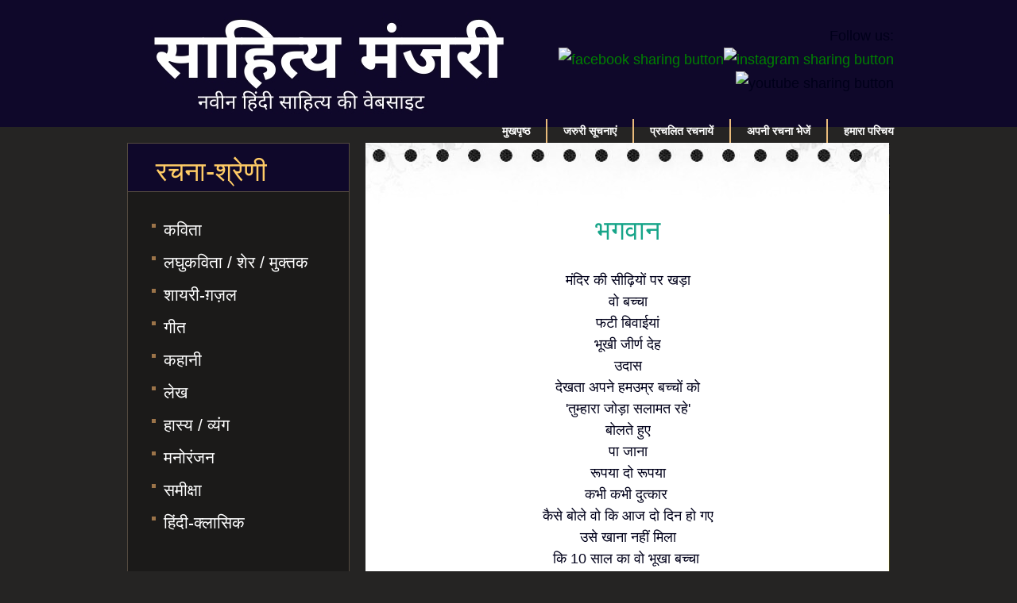

--- FILE ---
content_type: text/html; charset=UTF-8
request_url: https://sahityamanjari.com/hindi-kavita/Bhagwaan-by-Saumya-Mishra.html
body_size: 7927
content:
 
 <!-- part one-->
<!DOCTYPE html>
<html lang="hi">
<head>
    <meta charset="UTF-8" />
    <title>Hindi kavita Bhagwaan by Saumya Mishra</title>
    
    <meta name="description" content="Hindi kavita by Saumya Mishra" />    
    <!-- code for social site sharing  --> 
        <meta property="og:site_name" content="sahityamanjari" />
        <meta property="og:type" content="website" />               
        <meta property="og:title" content="भगवान - सौम्या  मिश्रा" />
        <meta property="og:image" content="http://sahityamanjari.com/scupimages/310.jpg" />
        
        <meta property="og:image" content="http://sahityamanjari.com/scupimages/310.jpg" /> 
        <meta property="og:image:width" content="470" /> 
        <meta property="og:image:height" content="264" />
         <link rel="alternate" type="application/rss+xml"  title="RSS Feed for https://sahityamanjari.com" href="https://sahityamanjari.com/rss.xml" />  
        
        <meta property="og:description" content="Hindi kavita by Saumya Mishra" />  
        <meta property="og:url" content="http://sahityamanjari.com/hindi-kavita/Bhagwaan-by-Saumya-Mishra.html" />
        <meta property="og:locale" content="en_US" />
    <meta name="indi-verification" content="876ee62c" />
    <!-- JQuery and SM script -->
    <script src="https://ajax.googleapis.com/ajax/libs/jquery/2.1.4/jquery.min.js"></script>
    <script type="text/javascript" src="/js/gconstants.js"></script>
    <script type="text/javascript" src="/js/pub_script.js"></script>
    <!-- JQuery and SM script end-->

<!-- Google tag (gtag.js) -->
<script async src="https://www.googletagmanager.com/gtag/js?id=AW-677018709">
</script>
<script>
  window.dataLayer = window.dataLayer || [];
  function gtag(){dataLayer.push(arguments);}
  gtag('js', new Date());

  gtag('config', 'AW-677018709');
</script>
<!-- Event snippet for Subscribe conversion page -->
<script>
  gtag('event', 'conversion', {'send_to': 'AW-677018709/ruCyCP_jso4DENX46cIC'});
</script>

<script async src="//pagead2.googlesyndication.com/pagead/js/adsbygoogle.js"></script>
<script>
  (adsbygoogle = window.adsbygoogle || []).push({
    google_ad_client: "ca-pub-2347425643659606",
    enable_page_level_ads: true
  });
</script>

    <meta name="avgthreatlabs-verification" content="acd277d00af6058e6c54e254406efee101f1d28f" />
    <meta name="google-site-verification" content="qiPU-BNg5OfIZcbWyW-8CYyl3kK2OFy3Zg30gD_-xPw" />
    <!-- fGizle6OQOwpUI6JzXQ4GjKLTrw -->
    <meta name="viewport" content="width=device-width" />
    <link href="/style/sm_style.css?v=0.07" rel="stylesheet" type="text/css" />
    <link rel="shortcut icon" type="image/x-icon" href="/favicon.ico">
    <script language="javascript" type="text/javascript">function clearText(field){if (field.defaultValue == field.value) field.value = '';	else if (field.value == '') field.value = field.defaultValue;}</script>

<script>
  (function(i,s,o,g,r,a,m){i['GoogleAnalyticsObject']=r;i[r]=i[r]||function(){
  (i[r].q=i[r].q||[]).push(arguments)},i[r].l=1*new Date();a=s.createElement(o),
  m=s.getElementsByTagName(o)[0];a.async=1;a.src=g;m.parentNode.insertBefore(a,m)
  })(window,document,'script','https://www.google-analytics.com/analytics.js','ga');

  ga('create', 'UA-41588253-1', 'auto');
  ga('send', 'pageview');
</script>

    <!-- Quantcast Tag -->
    <script type="text/javascript">
            var _qevents = _qevents || [];
            (function() {
                    var elem = document.createElement('script');
                    elem.src = (document.location.protocol == "https:" ? "https://secure": "https://edge")+ ".quantserve.com/quant.js";
                    elem.async = true;
                    elem.type = "text/javascript";
                    var scpt = document.getElementsByTagName('script')[0];
                    scpt.parentNode.insertBefore(elem, scpt);
            })();
            _qevents.push({
            qacct : "p-s-acKULAeVur2"
            });
    </script>    
    <!-- End Quantcast tag -->
<script type="text/javascript" src="//platform-api.sharethis.com/js/sharethis.js#property=591b5474ba33c30011148eaa&product=inline-share-buttons"></script>

<script type='text/javascript'>
    $(document).ready(function () {
        // handle image size and youtube frame size    
        var required_width = $(".content_box h4").width()-10;
        var imag_width = $(".content_box h4 img").width();
        var imag_height = $(".content_box h4 img").height();    
         var required_height = (required_width * imag_height / imag_width);    
        $(".content_box h4 img").width(required_width);
        $(".content_box h4 img").height(required_height);
    });
    
</script>

</head><body>
        
    <noscript>
    <div style="display: none;"><img src="//pixel.quantserve.com/pixel/p-s-acKULAeVur2.gif" border="0" height="1" width="1" alt="Quantcast" /></div>
    </noscript>
    <!-- FB LIKE BOX -->
  <div id="fb-root"></div>
    <script>
        (function(d, s, id) {
                var js, fjs = d.getElementsByTagName(s)[0];
                if (d.getElementById(id))
                        return;
                js = d.createElement(s);
                js.id = id;
                js.src = "//connect.facebook.net/en_US/sdk.js#xfbml=1&appId=153260988057762&version=v2.0";
                fjs.parentNode.insertBefore(js, fjs);
        }(document, 'script', 'facebook-jssdk'));
    </script>
   <!-- FB LIKE BOX -->
   <!-- FB paGE LIKE BOX -->
    <div id="fb-root"></div>
<script async defer crossorigin="anonymous" src="https://connect.facebook.net/en_GB/sdk.js#xfbml=1&version=v18.0&appId=153260988057762" nonce="2XwqV5ud"></script>
  <!-- FB paGE LIKE BOX -->
    
    <!-- Go to www.addthis.com/dashboard to customize your tools फॉर लिखे एंड शेयर  -->
    <!-- <script type="text/javascript" src="//s7.addthis.com/js/300/addthis_widget.js#pubid=ra-51b300987ff47973" async="async"></script> -->

    <div id="templatemo_wrapper_01">
        <div id="templatemo_wrapper_02">

            <div id="templatemo_header">

                <div id="site_title">
                        <a href="/index.html"></a>
                </div>
          
                <div id="header_right">
                    
                    <!-- ShareThis BEGIN -->
                    <!--<div class="sharethis-inline-follow-buttons"></div>-->
                     <div class="sharethis-inline-follow-buttons st-inline-follow-buttons st-#{action_pos}  st-animated" id="st-1"><div class="st-top">
                            <span><font style="vertical-align: inherit;"><font style="vertical-align: inherit;">Follow us:</font></font></span>
                          </div><div class="st-btn st-first" data-network="facebook" style="display: inline-block;">
                            <a href="https://www.facebook.com/SahityaManjariWebsite"target="_blank"><img alt="facebook sharing button" src="https://platform-cdn.sharethis.com/img/facebook.svg"></a>
                          </div><div class="st-btn" data-network="instagram" style="display: inline-block;">
                             <a href="https://www.instagram.com/sahityamanjari2013/?hl=en" target="_blank"><img alt="instagram sharing button" src="https://platform-cdn.sharethis.com/img/instagram.svg"></a>
                          </div><div class="st-btn st-last" data-network="youtube" style="display: inline-block;">
                            <img alt="youtube sharing button" src="https://platform-cdn.sharethis.com/img/youtube.svg">
                          </div>
                      </div>
                    <!-- ShareThis END -->
                    
                    <!--<a href="https://www.instagram.com/sahityamanjari2013/?hl=en" class="button twitter"></a>-->
                    <!--<a href="https://www.facebook.com/SahityaManjariWebsite" class="button fb"></a>					-->
                    <!--<script src="https://apis.google.com/js/platform.js"></script>-->
                    <!--<div class="g-ytsubscribe" data-channelid="UC6GcA6IUkGOMi5ohCQVNGQA" data-layout="full" data-theme="dark" data-count="default"></div>-->

                    <div id="templatemo_menu">
                        <ul>
                            <li><a href="/index.html" class="">मुखपृष्ठ</a></li>                                        
                            <li><a href="/news-updates.html" class="">जरुरी सूचनाएं</a></li>
                            <li><a href="/popular-content.html" class="">प्रचलित रचनायें</a></li>
                            <li><a href="/contact-us.html" class="" >अपनी रचना भेजें</a></li>
                            <li><a href="/about-us.html" class="last ">हमारा परिचय</a></li>
                        </ul>
                    </div>					
                </div>
                <div style="clear:both;"></div>
                <div id="mobile_menu">
                    <ul>
                        <li id="intro">परिचय</li>
                        <li id="arttype">रचना</li>
                        <li id="writers">रचनाकार</li>
                    </ul>
                </div>
				
            </div>

            <!-- chunnu - insert sidebar menu for mobile view -- start -->
            <div id="sidebar_box_tpmenu" class="sldown_menu_m">
                <div class="sb_title_m">
                        <h1>परिचय</h1>
                </div>
                <div class="sb_content_m">
                    <ul class="tmo_list">
                        <h3>
                            <li><a href="/index.html" class="">मुखपृष्ठ</a></li>                                        
                            <li><a href="/news-updates.html" class="">जरुरी सूचनाएं</a></li>
                            <li><a href="/popular-content.html" class="">प्रचलित रचनायें</a></li>
                            <li><a href="/contact-us.html" class="" >अपनी रचना भेजें</a></li>
                            <li><a href="/about-us.html" class="last ">हमारा परिचय</a></li>							
                        </h3>
                    </ul>
                </div>
            </div>
			
            <div id="sidebar_box_mrs" class="sldown_menu_m">
                <div class="sb_title_m">
                        <h1>रचना</h1>
                </div>
                <div class="sb_content_m">
                    <ul class="tmo_list">
                        <h3>                            
                            <li><a href="/hindi-kavita.html">कविता</a></li>
                            <li><a href="/laghu-kavita-muktak.html">लघुकविता / शेर / मुक्तक</a></li>
                            <li><a href="/urdu-gazal-shayari.html">शायरी / ग़ज़ल</a></li>
                            <li><a href="/hindi-kahani.html">कहानी</a></li>
                            <li><a href="/hindi-lekh.html">लेख</a></li>
                            <li><a href="/hindi-hasya-vyang.html">हास्य / व्यंग</a></li>
                            <li><a href="/manoranjan.html">मनोरंजन</a></li>                            
                            <li><a href="/pustak-sameeksha.html">पुस्तक - समीक्षा</a></li>                            
                        </h3>
                    </ul>
                </div>
            </div>
            <div id="sidebar_box_mpr" class="sldown_menu_m">
                <div class="sb_title_m">
                        <h1>रचनाकार</h1>
                </div>
                <div class="sb_content_m">
                    <ul class="tmo_list">
                        <h3>
                           <li><a href="/kavi-list.html">कवि / शायर </a></li>
                            <li><a href="/kahanikar-list.html">कहानीकार </a></li>
                            <li><a href="/sameekshak-list.html">लेखक / समीक्षक </a></li>
                            <li><a href="/kavita-search-page.html">रचनाएँ खोजिये</a></li>
                        </h3>
                    </ul>
                </div>
            </div><!-- chunnu End of mobile sunmenu insert -->
			<!-- end of templatemo_header -->

			<div id="templatemo_main">
				<div id="templatemo_content_wrapper">
					<div id="templatemo_content_top"></div>					
					<div id="templatemo_content">
						<div class="content_box">
                                                    <!-- Content Part - part four -->
                                                    <h1 style="color: #17A589; text-align: center;">भगवान</h1>
                                                    <!--<h4> -->
                                                    <div id="center_content">  
 <p style="text-align:center">मंदिर की सीढ़ियों पर खड़ा<br />
वो बच्चा<br />
फटी बिवाईयां<br />
भूखी जीर्ण देह<br />
उदास<br />
देखता अपने हमउम्र बच्चों को<br />
&#39;तुम्हारा जोड़ा सलामत रहे&#39;<br />
बोलते हुए<br />
पा जाना<br />
रूपया दो रूपया<br />
कभी कभी दुत्कार&nbsp;<br />
कैसे बोले वो कि आज दो दिन हो गए<br />
उसे खाना नहीं मिला<br />
कि 10 साल का वो भूखा बच्चा&nbsp;<br />
भीख कैसे मांगे?<br />
कि<br />
भले ही<br />
वो है बहुत छोटा<br />
उसे तो भूख लगी है<br />
.....</p>

<p style="text-align:center"><br />
विचारों की श्रृंखला टूटी<br />
धरातल पर पैर<br />
आह! ये डामर वाली गरम रोड<br />
मेरे पैर जल रहे हैं<br />
मंदिर में भी खाली बैठने की जगह नहीं<br />
दुत्कार दिया उस &#39;पूजनीय&#39; पुजारी ने<br />
&#39;ऐ हट चल! आ जाते हैं गंदगी फैलाने<br />
पिल्लों जैसे पैदा करके मरने छोड़ देते हैं मरभुक्खों को, भिखमंगे कहीं के। ऐ हट उधर&#39;<br />
पिल्ला!&nbsp;<br />
हां था तो एक पिल्ला&nbsp;<br />
और एक घर भी था<br />
सब तो थे वहां<br />
बाबा दादी बाबूजी मां और दीदी<br />
हम सब गए थे गंगासागर महीसागर संगम तीर्थ&nbsp;<br />
शायद बड़ा स्नान था उस दिन<br />
बहुत भीड़ थी<br />
आदमियों का महासागर&nbsp;<br />
मैंने कस के बाबूजी का हाथ पकड़ रखा था<br />
चेहरा थोड़ी दिखेगा इतनी भीड़ में<br />
हाथ ही तो था<br />
पकड़ा भी था<br />
जाने कैसे छूट गया<br />
मैं तो बोल भी नहीं पाता<br />
मेरे ही हिस्से की मन्नत थी<br />
कि मेरी बोली वापस आ जाए<br />
बाबूजी! मां!&nbsp;<br />
यहां हूं मैं!!&nbsp;<br />
पर मुंह से &#39;गों गों&#39; के सिवा कुछ ना निकल सका<br />
मां समझ जाती थी मेरे ये अस्फुट बोल<br />
यहां<br />
इतना बड़ा आदमियों का महासागर&nbsp;<br />
कोई ना समझा<br />
बाबूजी मुझे ढूंढ रहे<br />
&#39;मां! मां!! इधर देखो&#39;<br />
उस महासागर ने मुझे लील लिया<br />
दब गया मैं<br />
उस भीड़ में<br />
लगा जैसे मर ही तो गया<br />
बाबूजी दूर मुझे ढूंढ रहे<br />
मां बदहवास&nbsp;<br />
मेरी दीदी अपने बाबू का इंतजार कर रही है घर पे<br />
वो ननमुन मेरा पिल्ला<br />
&#39;गों गों गों&#39;<br />
अंधकार..&nbsp;<br />
सर घूम रहा है<br />
शून्य<br />
महामौन!&nbsp;<br />
घटाटोप अंधेरा..&nbsp;<br />
फिर आंखे खुली तो खुशी से झूम उठा मैं<br />
मां!&nbsp;<br />
अरे ये मैं कहां हूं<br />
इतने लोग&nbsp;<br />
बाबूजी मां भी यहां नहीं दिखाई देते<br />
दूर दूर तक बस ये डॉक्टर&nbsp;<br />
सफेद कपड़ों वाली नर्सें<br />
कोई कह रहा है कि<br />
भगदड़ में बहुत लोग मर गए<br />
मैं जिंदा हूं?<br />
घर कहां है?&nbsp;<br />
मुझे बोल क्यों ना दिये &#39;दयालु&#39; भगवान!!&nbsp;<br />
.........</p>

<p style="text-align:center"><br />
15 दिन हुए&nbsp;<br />
घर से कोई क्यों नहीं आया मुझे लेने?&nbsp;<br />
मुझे घर जाना है<br />
मां! कहां हो?<br />
सर बहुत दर्द हो रहा<br />
बुखार भी है<br />
मैं घर आ रहा हूं लेकिन&nbsp;<br />
लेकिन ये तो मैं भटकते भटकते भगवान के घर आ गया<br />
पर यहां भी जगह नहीं।<br />
तुम क्यों हो जगतपिता?<br />
पिता?&nbsp;<br />
बाबूजी बहुत प्यार करते हैं मुझे&nbsp;<br />
दुलारा हूं मैं<br />
मुझे भूख लगी है<br />
कैसे बोलूं मैं?&nbsp;<br />
घर जाना है मुझे&nbsp;<br />
मां मुझे घर आना है।</p>
 </div>
<div id="author_div"><br><h3><strong><span style='color: #17A589;'>तारीख: 18.08.2017</span>&nbsp; &nbsp;&nbsp;&nbsp;&nbsp;&nbsp;&nbsp; &nbsp;&nbsp;&nbsp;&nbsp;&nbsp;&nbsp;&nbsp;&nbsp; &nbsp;&nbsp;&nbsp;&nbsp;
&nbsp;&nbsp;&nbsp;&nbsp;&nbsp;&nbsp; &nbsp;&nbsp;&nbsp;&nbsp;&nbsp;

   <a href=""><span style='color: #17A589;'>सौम्या  मिश्रा</span></strong></h3></a>
</div>
<!--</h4> --><br><!-- ShareThis BEGIN --><div class="sharethis-inline-reaction-buttons"></div><!-- ShareThis END -->

<!--<div id="login-prompt" style="display:none;">-->
<!--    <p>Please log in to Facebook to use the Like and Share buttons.</p>-->
<!--    <a href="https://www.facebook.com/login.php">Login to Facebook</a>-->
<!--</div>-->

<div id="fb-root" >
    <div class="fb-like" 
         data-href="http://sahityamanjari.com/hindi-kavita/Bhagwaan-by-Saumya-Mishra.html" 
         data-width="" 
         data-layout="standard" 
         data-action="like" 
         data-size="large" 
         data-share="true">
    </div>
</div>
<br><br>

<script async defer crossorigin="anonymous" 
        src="https://connect.facebook.net/en_US/sdk.js"></script>



  
<h3><span style="color:#d35400"><strong>रचना शेयर करिये :</strong></span></h3> 
<div class="sharethis-inline-share-buttons"></div><br>

<hr>
<p>
<script async src="//pagead2.googlesyndication.com/pagead/js/adsbygoogle.js"></script></strong></span></h3> 
<!-- SahityaManjari Responsive -->
<ins class="adsbygoogle"
     style="display:block"
     data-ad-client="ca-pub-2347425643659606"
     data-ad-slot="3326470579"
     data-ad-format="auto"></ins>
<script>
(adsbygoogle = window.adsbygoogle || []).push({});
</script>
</p>


<!-- fb comment code --><hr>
<h3><span style="color:#d35400"><strong>नीचे कमेंट करके रचनाकर को प्रोत्साहित कीजिये, आपका प्रोत्साहन ही लेखक की असली सफलता है</strong></span></h3> 
<div class="fb-comments" data-href="http://sahityamanjari.com/hindi-kavita/Bhagwaan-by-Saumya-Mishra.html" data-width="550" data-num-posts="10"></div>
<!-- fb comment code -->
<hr>
<div class="content_box last_box">
    <h1><span style="color:#2980b9"><strong>नीचे पढ़िए इस केटेगरी की और रचनायें</strong></h1>
    
    <div id="latest_div">   
    
<div class="artbox"><div class="box-style"><div class="atr_content"><a href="https://sahityamanjari.com/hindi-kavita/KALA-KAROBAR-by-pavan-kumar-marut.php"><img src="https://sahityamanjari.com/scupimages/hindi-kavita/703.jpg" title="काला कारोबार - पवन कुमार \"मारुत\"" alt="काला कारोबार  पवन कुमार "मारुत""/></a><br /><br><span class="art_sc_hdr"><a href="https://sahityamanjari.com/hindi-kavita/KALA-KAROBAR-by-pavan-kumar-marut.php">काला कारोबार  पवन कुमार "मारुत"</a></span></div></div></div><div class="artbox"><div class="box-style"><div class="atr_content"><a href="https://sahityamanjari.com/hindi-kavita/SAMANATA-JAROORI-HAI-by-pavan-kumar-marut.php"><img src="https://sahityamanjari.com/scupimages/hindi-kavita/778.jpg" title="समानता जरूरी है - पवन कुमार \"मारुत\"" alt="समानता जरूरी है  पवन कुमार "मारुत""/></a><br /><br><span class="art_sc_hdr"><a href="https://sahityamanjari.com/hindi-kavita/SAMANATA-JAROORI-HAI-by-pavan-kumar-marut.php">समानता जरूरी है  पवन कुमार "मारुत"</a></span></div></div></div><div class="artbox"><div class="box-style"><div class="atr_content"><a href="https://sahityamanjari.com/hindi-kavita/Sau-meetar-ki-maut-by-pavan-kumar-marut.php"><img src="https://sahityamanjari.com/scupimages/hindi-kavita/684.jpg" title="सौ मीटर की मौत - पवन कुमार \"मारुत\"" alt="सौ मीटर की मौत  पवन कुमार "मारुत""/></a><br /><br><span class="art_sc_hdr"><a href="https://sahityamanjari.com/hindi-kavita/Sau-meetar-ki-maut-by-pavan-kumar-marut.php">सौ मीटर की मौत  पवन कुमार "मारुत"</a></span></div></div></div><div class="artbox"><div class="box-style"><div class="atr_content"><a href="https://sahityamanjari.com/hindi-kavita/My-younger-sister--by-NIDHI-KHATRI.php"><img src="https://sahityamanjari.com/scupimages/hindi-kavita/909.jpg" title=" मेरी छोटी बहन  - निधी खत्री " alt=" मेरी छोटी बहन   निधी खत्री "/></a><br /><br><span class="art_sc_hdr"><a href="https://sahityamanjari.com/hindi-kavita/My-younger-sister--by-NIDHI-KHATRI.php"> मेरी छोटी बहन   निधी खत्री </a></span></div></div></div><div class="artbox"><div class="box-style"><div class="atr_content"><a href="https://sahityamanjari.com/hindi-kavita/Krishnamurti-The-Last-Door-by-Prateek-Jha.php"><img src="https://sahityamanjari.com/scupimages/hindi-kavita/803.jpg" title="कृष्णमूर्ति अंतिम दरवाज़ा  - प्रतीक झा " alt="कृष्णमूर्ति अंतिम दरवाज़ा   प्रतीक झा "/></a><br /><br><span class="art_sc_hdr"><a href="https://sahityamanjari.com/hindi-kavita/Krishnamurti-The-Last-Door-by-Prateek-Jha.php">कृष्णमूर्ति अंतिम दरवाज़ा   प्रतीक झा </a></span></div></div></div><div class="artbox"><div class="box-style"><div class="atr_content"><a href="https://sahityamanjari.com/hindi-kavita/Mene-nari-ko-dekha-h-by-Babita-Kumawat-[HINDI].php"><img src="https://sahityamanjari.com/scupimages/hindi-kavita/684.jpg" title="मैंने नारी को देखा है।  - बबिता कुमावत " alt="मैंने नारी को देखा है   बबिता कुमावत "/></a><br /><br><span class="art_sc_hdr"><a href="https://sahityamanjari.com/hindi-kavita/Mene-nari-ko-dekha-h-by-Babita-Kumawat-[HINDI].php">मैंने नारी को देखा है   बबिता कुमावत </a></span></div></div></div>     
    </div>
</div> 



    <div style="clear:both;">&nbsp;</div>

</div>

<div class="content_box last_box">


    <h1><span style="color:#2980b9"><strong>पढ़िए ये रचनायें भी</strong></h1>    
    <div id="suggested_div" style="position: relative;">        
        <div class="artbox"><div class="box-style"><div class="atr_content"><a href="https://sahityamanjari.com/pustak-sameeksha/Devi-Chaudhurani-by-lipika-dwivedi.php"><img src="https://sahityamanjari.com/scupimages/pustak-sameeksha/Devi-Chaudhurani.jpg" title="समीक्षा    : देवी चौधरानी  लिपिका" alt="समीक्षा    : देवी चौधरानी  लिपिका"/></a><br /><br><span class="art_sc_hdr"><a href="https://sahityamanjari.com/pustak-sameeksha/Devi-Chaudhurani-by-lipika-dwivedi.php">समीक्षा    : देवी चौधरानी  लिपिका</a></span></div></div></div><div class="artbox"><div class="box-style"><div class="atr_content"><a href="https://sahityamanjari.com/pustak-sameeksha/Yaar-Papa-by-lipika-dwivedi.php"><img src="https://sahityamanjari.com/scupimages/pustak-sameeksha/Yaar-Papa.jpg" title="समीक्षा    : यार पापा  लिपिका" alt="समीक्षा    : यार पापा  लिपिका"/></a><br /><br><span class="art_sc_hdr"><a href="https://sahityamanjari.com/pustak-sameeksha/Yaar-Papa-by-lipika-dwivedi.php">समीक्षा    : यार पापा  लिपिका</a></span></div></div></div><div class="artbox"><div class="box-style"><div class="atr_content"><a href="https://sahityamanjari.com/hindi-kavita/restuarant-aur-brahmmaand-ka-rasoiyaa-by-musafir-*.php"><img src="https://sahityamanjari.com/scupimages/1458.png" title="कविता:  रेस्टोरेंट और ब्रह्मांड का रसोइया  मुसाफ़िर" alt="कविता:  रेस्टोरेंट और ब्रह्मांड का रसोइया  मुसाफ़िर"/></a><br /><br><span class="art_sc_hdr"><a href="https://sahityamanjari.com/hindi-kavita/restuarant-aur-brahmmaand-ka-rasoiyaa-by-musafir-*.php">कविता:  रेस्टोरेंट और ब्रह्मांड का रसोइया  मुसाफ़िर</a></span></div></div></div><div class="artbox"><div class="box-style"><div class="atr_content"><a href="https://sahityamanjari.com/hindi-kavita/Achanak-Tum-by-musafir-*.php"><img src="https://sahityamanjari.com/scupimages/1457.png" title="कविता: अचानक तुम  मुसाफ़िर" alt="कविता: अचानक तुम  मुसाफ़िर"/></a><br /><br><span class="art_sc_hdr"><a href="https://sahityamanjari.com/hindi-kavita/Achanak-Tum-by-musafir-*.php">कविता: अचानक तुम  मुसाफ़िर</a></span></div></div></div><div class="artbox"><div class="box-style"><div class="atr_content"><a href="https://sahityamanjari.com/pustak-sameeksha/Appka-Banti-by-lipika-dwivedi.php"><img src="https://sahityamanjari.com/scupimages/pustak-sameeksha/aapka banti1.jpg" title="समीक्षा    : आपका बंटी  लिपिका" alt="समीक्षा    : आपका बंटी  लिपिका"/></a><br /><br><span class="art_sc_hdr"><a href="https://sahityamanjari.com/pustak-sameeksha/Appka-Banti-by-lipika-dwivedi.php">समीक्षा    : आपका बंटी  लिपिका</a></span></div></div></div><div class="artbox"><div class="box-style"><div class="atr_content"><a href="https://sahityamanjari.com/hindi-kavita/Ek-Din-by-ankit-mishra.php"><img src="https://sahityamanjari.com/scupimages/1317.png" title="कविता: एक दिन  अंकित मिश्रा" alt="कविता: एक दिन  अंकित मिश्रा"/></a><br /><br><span class="art_sc_hdr"><a href="https://sahityamanjari.com/hindi-kavita/Ek-Din-by-ankit-mishra.php">कविता: एक दिन  अंकित मिश्रा</a></span></div></div></div> 
        <div onclick="loadmore(2, this);" class="load_latest_btn">
            <span class="load_mr_btn">Load more</span>
        </div>
        <div id="animate_loading_2" style="display:none;"><img src="/art_images/loading.gif"> </div>
    </div>
    

</div>
</div>
<script async src="//pagead2.googlesyndication.com/pagead/js/adsbygoogle.js"></script>
<!-- SahityaManjari Responsive -->
<ins class="adsbygoogle"
     style="display:block"
     data-ad-client="ca-pub-2347425643659606"
     data-ad-slot="3326470579"
     data-ad-format="auto"></ins>
<script>
(adsbygoogle = window.adsbygoogle || []).push({});
</script>


<!-- end of content -->
<div id="templatemo_content_bottom"></div>
</div>
<!-- end of content wrapper --><div id="templatemo_sidebar">
    <div class="sidebar_box_wrapper">
        <div class="sidebar_box">
            <div class="sb_title">
                <h1>रचना-श्रेणी</h1>
            </div>
            <div class="sb_content">
                <ul class="tmo_list">
                    <h3>
                        <li><a href="/hindi-kavita.html">कविता</a></li>
                        <li><a href="/laghu-kavita-muktak.html">लघुकविता / शेर / मुक्तक</a></li>
                        <li><a href="/urdu-gazal-shayari.html">शायरी-ग़ज़ल</a></li>        
                         <li><a href="/hindi-geet.html">गीत </a></li> 
                        <li><a href="/hindi-kahani.html">कहानी</a></li>
                        <li><a href="/hindi-lekh.html">लेख</a></li>
                        <li><a href="/hindi-hasya-vyang.html">हास्य / व्यंग</a></li>
                        <li><a href="/manoranjan.html">मनोरंजन </a></li> 
                        <li><a href="/pustak-sameeksha.html">समीक्षा</a></li>               
                         <li><a href="/hindi-classic.html">हिंदी-क्लासिक </a></li> 
                    </h3>
                </ul>
            </div>
        </div>
        <div class="sidebar_box">
            <div class="sb_title">
                <h1>रचनाकार श्रेणी</h1>
            </div>
            <div class="sb_content">
                <ul class="tmo_list">
                    <h3>
                         <li><a href="/kavi-list.html">कवि / शायर </a></li>
                            <li><a href="/kahanikar-list.html">कहानीकार </a></li>
                            <li><a href="/sameekshak-list.html">लेखक / समीक्षक </a></li>
                        <li><a href="/kavita-search-page.html">रचनाएँ खोजिये</a></li>
                </ul>
            </div>
        </div>
    </div>
    <div class="templatemo_cleaner"></div>
    <div class="templatemo_sidebar_bottom"></div>
    <div class="templatemo_cleaner"></div>
    <font color="white">


    <div>
        </pre>
    </div>

    <div class="templatemo_cleaner"></div>
              <!-- ShareThis BEGIN --><div class="sharethis-inline-follow-buttons"></div><!-- ShareThis END -->
<div><a href="https://amzn.to/3rfdw9J"> Amazon Affliate ink</a></div>
   
<div class="fb-page" data-href="https://www.facebook.com/SahityaManjariWebsite" data-tabs="timeline" data-width="290" data-height="400" data-small-header="false" data-adapt-container-width="true" data-hide-cover="false" data-show-facepile="true"><blockquote cite="https://www.facebook.com/SahityaManjariWebsite" class="fb-xfbml-parse-ignore"><a href="https://www.facebook.com/SahityaManjariWebsite">साहित्य मंजरी - sahityamanjari.com</a></blockquote></div>
<script async src="//pagead2.googlesyndication.com/pagead/js/adsbygoogle.js"></script>

<!-- Responsive Ad -->
<ins class="adsbygoogle"
     style="display:block"
     data-ad-client="ca-pub-2347425643659606"
     data-ad-slot="9014907372"
     data-ad-format="auto"></ins>
<script>
(adsbygoogle = window.adsbygoogle || []).push({});
</script>

<script async src="//pagead2.googlesyndication.com/pagead/js/adsbygoogle.js"></script>
<!-- Responsive Ad -->
<ins class="adsbygoogle"
     style="display:block"
     data-ad-client="ca-pub-2347425643659606"
     data-ad-slot="9014907372"
     data-ad-format="auto"></ins>
<script>
(adsbygoogle = window.adsbygoogle || []).push({});
</script>

</div>
<!-- end of sidebar -->
<div class="clear"></div>
</div>
<!--</div>
</div> -->
<!-- end of main -->		<div id="templatemo_footer" align='center'>
				<div align='center'>
					Copyright © 2013-2023 <a href="#">Sahitya Manjari</a> <a
						href="https://www.sahityamanjari.com/privacy-policy.html">Privacy
						policy</a> <a href="https://amzn.to/3rfdw9J"> Amazon Affliate ink</a><br>

				</div>
			</div>
			
			<!-- end of footer -->

		</div>
		<!-- end of wrapper 02 -->

	</div>
	<!-- end of wrapper 01 -->


     </body>
</html>  
 

--- FILE ---
content_type: text/html; charset=utf-8
request_url: https://www.google.com/recaptcha/api2/aframe
body_size: 135
content:
<!DOCTYPE HTML><html><head><meta http-equiv="content-type" content="text/html; charset=UTF-8"></head><body><script nonce="RKynZ-aurgHso7xNUgwz2w">/** Anti-fraud and anti-abuse applications only. See google.com/recaptcha */ try{var clients={'sodar':'https://pagead2.googlesyndication.com/pagead/sodar?'};window.addEventListener("message",function(a){try{if(a.source===window.parent){var b=JSON.parse(a.data);var c=clients[b['id']];if(c){var d=document.createElement('img');d.src=c+b['params']+'&rc='+(localStorage.getItem("rc::a")?sessionStorage.getItem("rc::b"):"");window.document.body.appendChild(d);sessionStorage.setItem("rc::e",parseInt(sessionStorage.getItem("rc::e")||0)+1);localStorage.setItem("rc::h",'1768984878342');}}}catch(b){}});window.parent.postMessage("_grecaptcha_ready", "*");}catch(b){}</script></body></html>

--- FILE ---
content_type: text/plain
request_url: https://www.google-analytics.com/j/collect?v=1&_v=j102&a=1132299632&t=pageview&_s=1&dl=https%3A%2F%2Fsahityamanjari.com%2Fhindi-kavita%2FBhagwaan-by-Saumya-Mishra.html&ul=en-us%40posix&dt=Hindi%20kavita%20Bhagwaan%20by%20Saumya%20Mishra&sr=1280x720&vp=1280x720&_u=IEBAAEABAAAAACAAI~&jid=77681406&gjid=1062999281&cid=1211043976.1768984876&tid=UA-41588253-1&_gid=855639081.1768984876&_r=1&_slc=1&z=180348775
body_size: -451
content:
2,cG-R8MKTB3JF8